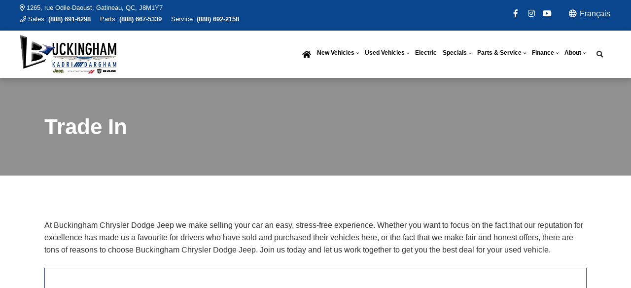

--- FILE ---
content_type: text/html; charset=utf-8
request_url: https://www.google.com/recaptcha/api2/anchor?ar=1&k=6LfL76YUAAAAAC18E_a_gGs2qf0ON_kX21Kvha4n&co=aHR0cHM6Ly93d3cuYnVja2luZ2hhbWNocnlzbGVyamVlcGRvZGdlLmNvbTo0NDM.&hl=en&v=N67nZn4AqZkNcbeMu4prBgzg&size=invisible&anchor-ms=20000&execute-ms=30000&cb=osvt4pdwo2fu
body_size: 48654
content:
<!DOCTYPE HTML><html dir="ltr" lang="en"><head><meta http-equiv="Content-Type" content="text/html; charset=UTF-8">
<meta http-equiv="X-UA-Compatible" content="IE=edge">
<title>reCAPTCHA</title>
<style type="text/css">
/* cyrillic-ext */
@font-face {
  font-family: 'Roboto';
  font-style: normal;
  font-weight: 400;
  font-stretch: 100%;
  src: url(//fonts.gstatic.com/s/roboto/v48/KFO7CnqEu92Fr1ME7kSn66aGLdTylUAMa3GUBHMdazTgWw.woff2) format('woff2');
  unicode-range: U+0460-052F, U+1C80-1C8A, U+20B4, U+2DE0-2DFF, U+A640-A69F, U+FE2E-FE2F;
}
/* cyrillic */
@font-face {
  font-family: 'Roboto';
  font-style: normal;
  font-weight: 400;
  font-stretch: 100%;
  src: url(//fonts.gstatic.com/s/roboto/v48/KFO7CnqEu92Fr1ME7kSn66aGLdTylUAMa3iUBHMdazTgWw.woff2) format('woff2');
  unicode-range: U+0301, U+0400-045F, U+0490-0491, U+04B0-04B1, U+2116;
}
/* greek-ext */
@font-face {
  font-family: 'Roboto';
  font-style: normal;
  font-weight: 400;
  font-stretch: 100%;
  src: url(//fonts.gstatic.com/s/roboto/v48/KFO7CnqEu92Fr1ME7kSn66aGLdTylUAMa3CUBHMdazTgWw.woff2) format('woff2');
  unicode-range: U+1F00-1FFF;
}
/* greek */
@font-face {
  font-family: 'Roboto';
  font-style: normal;
  font-weight: 400;
  font-stretch: 100%;
  src: url(//fonts.gstatic.com/s/roboto/v48/KFO7CnqEu92Fr1ME7kSn66aGLdTylUAMa3-UBHMdazTgWw.woff2) format('woff2');
  unicode-range: U+0370-0377, U+037A-037F, U+0384-038A, U+038C, U+038E-03A1, U+03A3-03FF;
}
/* math */
@font-face {
  font-family: 'Roboto';
  font-style: normal;
  font-weight: 400;
  font-stretch: 100%;
  src: url(//fonts.gstatic.com/s/roboto/v48/KFO7CnqEu92Fr1ME7kSn66aGLdTylUAMawCUBHMdazTgWw.woff2) format('woff2');
  unicode-range: U+0302-0303, U+0305, U+0307-0308, U+0310, U+0312, U+0315, U+031A, U+0326-0327, U+032C, U+032F-0330, U+0332-0333, U+0338, U+033A, U+0346, U+034D, U+0391-03A1, U+03A3-03A9, U+03B1-03C9, U+03D1, U+03D5-03D6, U+03F0-03F1, U+03F4-03F5, U+2016-2017, U+2034-2038, U+203C, U+2040, U+2043, U+2047, U+2050, U+2057, U+205F, U+2070-2071, U+2074-208E, U+2090-209C, U+20D0-20DC, U+20E1, U+20E5-20EF, U+2100-2112, U+2114-2115, U+2117-2121, U+2123-214F, U+2190, U+2192, U+2194-21AE, U+21B0-21E5, U+21F1-21F2, U+21F4-2211, U+2213-2214, U+2216-22FF, U+2308-230B, U+2310, U+2319, U+231C-2321, U+2336-237A, U+237C, U+2395, U+239B-23B7, U+23D0, U+23DC-23E1, U+2474-2475, U+25AF, U+25B3, U+25B7, U+25BD, U+25C1, U+25CA, U+25CC, U+25FB, U+266D-266F, U+27C0-27FF, U+2900-2AFF, U+2B0E-2B11, U+2B30-2B4C, U+2BFE, U+3030, U+FF5B, U+FF5D, U+1D400-1D7FF, U+1EE00-1EEFF;
}
/* symbols */
@font-face {
  font-family: 'Roboto';
  font-style: normal;
  font-weight: 400;
  font-stretch: 100%;
  src: url(//fonts.gstatic.com/s/roboto/v48/KFO7CnqEu92Fr1ME7kSn66aGLdTylUAMaxKUBHMdazTgWw.woff2) format('woff2');
  unicode-range: U+0001-000C, U+000E-001F, U+007F-009F, U+20DD-20E0, U+20E2-20E4, U+2150-218F, U+2190, U+2192, U+2194-2199, U+21AF, U+21E6-21F0, U+21F3, U+2218-2219, U+2299, U+22C4-22C6, U+2300-243F, U+2440-244A, U+2460-24FF, U+25A0-27BF, U+2800-28FF, U+2921-2922, U+2981, U+29BF, U+29EB, U+2B00-2BFF, U+4DC0-4DFF, U+FFF9-FFFB, U+10140-1018E, U+10190-1019C, U+101A0, U+101D0-101FD, U+102E0-102FB, U+10E60-10E7E, U+1D2C0-1D2D3, U+1D2E0-1D37F, U+1F000-1F0FF, U+1F100-1F1AD, U+1F1E6-1F1FF, U+1F30D-1F30F, U+1F315, U+1F31C, U+1F31E, U+1F320-1F32C, U+1F336, U+1F378, U+1F37D, U+1F382, U+1F393-1F39F, U+1F3A7-1F3A8, U+1F3AC-1F3AF, U+1F3C2, U+1F3C4-1F3C6, U+1F3CA-1F3CE, U+1F3D4-1F3E0, U+1F3ED, U+1F3F1-1F3F3, U+1F3F5-1F3F7, U+1F408, U+1F415, U+1F41F, U+1F426, U+1F43F, U+1F441-1F442, U+1F444, U+1F446-1F449, U+1F44C-1F44E, U+1F453, U+1F46A, U+1F47D, U+1F4A3, U+1F4B0, U+1F4B3, U+1F4B9, U+1F4BB, U+1F4BF, U+1F4C8-1F4CB, U+1F4D6, U+1F4DA, U+1F4DF, U+1F4E3-1F4E6, U+1F4EA-1F4ED, U+1F4F7, U+1F4F9-1F4FB, U+1F4FD-1F4FE, U+1F503, U+1F507-1F50B, U+1F50D, U+1F512-1F513, U+1F53E-1F54A, U+1F54F-1F5FA, U+1F610, U+1F650-1F67F, U+1F687, U+1F68D, U+1F691, U+1F694, U+1F698, U+1F6AD, U+1F6B2, U+1F6B9-1F6BA, U+1F6BC, U+1F6C6-1F6CF, U+1F6D3-1F6D7, U+1F6E0-1F6EA, U+1F6F0-1F6F3, U+1F6F7-1F6FC, U+1F700-1F7FF, U+1F800-1F80B, U+1F810-1F847, U+1F850-1F859, U+1F860-1F887, U+1F890-1F8AD, U+1F8B0-1F8BB, U+1F8C0-1F8C1, U+1F900-1F90B, U+1F93B, U+1F946, U+1F984, U+1F996, U+1F9E9, U+1FA00-1FA6F, U+1FA70-1FA7C, U+1FA80-1FA89, U+1FA8F-1FAC6, U+1FACE-1FADC, U+1FADF-1FAE9, U+1FAF0-1FAF8, U+1FB00-1FBFF;
}
/* vietnamese */
@font-face {
  font-family: 'Roboto';
  font-style: normal;
  font-weight: 400;
  font-stretch: 100%;
  src: url(//fonts.gstatic.com/s/roboto/v48/KFO7CnqEu92Fr1ME7kSn66aGLdTylUAMa3OUBHMdazTgWw.woff2) format('woff2');
  unicode-range: U+0102-0103, U+0110-0111, U+0128-0129, U+0168-0169, U+01A0-01A1, U+01AF-01B0, U+0300-0301, U+0303-0304, U+0308-0309, U+0323, U+0329, U+1EA0-1EF9, U+20AB;
}
/* latin-ext */
@font-face {
  font-family: 'Roboto';
  font-style: normal;
  font-weight: 400;
  font-stretch: 100%;
  src: url(//fonts.gstatic.com/s/roboto/v48/KFO7CnqEu92Fr1ME7kSn66aGLdTylUAMa3KUBHMdazTgWw.woff2) format('woff2');
  unicode-range: U+0100-02BA, U+02BD-02C5, U+02C7-02CC, U+02CE-02D7, U+02DD-02FF, U+0304, U+0308, U+0329, U+1D00-1DBF, U+1E00-1E9F, U+1EF2-1EFF, U+2020, U+20A0-20AB, U+20AD-20C0, U+2113, U+2C60-2C7F, U+A720-A7FF;
}
/* latin */
@font-face {
  font-family: 'Roboto';
  font-style: normal;
  font-weight: 400;
  font-stretch: 100%;
  src: url(//fonts.gstatic.com/s/roboto/v48/KFO7CnqEu92Fr1ME7kSn66aGLdTylUAMa3yUBHMdazQ.woff2) format('woff2');
  unicode-range: U+0000-00FF, U+0131, U+0152-0153, U+02BB-02BC, U+02C6, U+02DA, U+02DC, U+0304, U+0308, U+0329, U+2000-206F, U+20AC, U+2122, U+2191, U+2193, U+2212, U+2215, U+FEFF, U+FFFD;
}
/* cyrillic-ext */
@font-face {
  font-family: 'Roboto';
  font-style: normal;
  font-weight: 500;
  font-stretch: 100%;
  src: url(//fonts.gstatic.com/s/roboto/v48/KFO7CnqEu92Fr1ME7kSn66aGLdTylUAMa3GUBHMdazTgWw.woff2) format('woff2');
  unicode-range: U+0460-052F, U+1C80-1C8A, U+20B4, U+2DE0-2DFF, U+A640-A69F, U+FE2E-FE2F;
}
/* cyrillic */
@font-face {
  font-family: 'Roboto';
  font-style: normal;
  font-weight: 500;
  font-stretch: 100%;
  src: url(//fonts.gstatic.com/s/roboto/v48/KFO7CnqEu92Fr1ME7kSn66aGLdTylUAMa3iUBHMdazTgWw.woff2) format('woff2');
  unicode-range: U+0301, U+0400-045F, U+0490-0491, U+04B0-04B1, U+2116;
}
/* greek-ext */
@font-face {
  font-family: 'Roboto';
  font-style: normal;
  font-weight: 500;
  font-stretch: 100%;
  src: url(//fonts.gstatic.com/s/roboto/v48/KFO7CnqEu92Fr1ME7kSn66aGLdTylUAMa3CUBHMdazTgWw.woff2) format('woff2');
  unicode-range: U+1F00-1FFF;
}
/* greek */
@font-face {
  font-family: 'Roboto';
  font-style: normal;
  font-weight: 500;
  font-stretch: 100%;
  src: url(//fonts.gstatic.com/s/roboto/v48/KFO7CnqEu92Fr1ME7kSn66aGLdTylUAMa3-UBHMdazTgWw.woff2) format('woff2');
  unicode-range: U+0370-0377, U+037A-037F, U+0384-038A, U+038C, U+038E-03A1, U+03A3-03FF;
}
/* math */
@font-face {
  font-family: 'Roboto';
  font-style: normal;
  font-weight: 500;
  font-stretch: 100%;
  src: url(//fonts.gstatic.com/s/roboto/v48/KFO7CnqEu92Fr1ME7kSn66aGLdTylUAMawCUBHMdazTgWw.woff2) format('woff2');
  unicode-range: U+0302-0303, U+0305, U+0307-0308, U+0310, U+0312, U+0315, U+031A, U+0326-0327, U+032C, U+032F-0330, U+0332-0333, U+0338, U+033A, U+0346, U+034D, U+0391-03A1, U+03A3-03A9, U+03B1-03C9, U+03D1, U+03D5-03D6, U+03F0-03F1, U+03F4-03F5, U+2016-2017, U+2034-2038, U+203C, U+2040, U+2043, U+2047, U+2050, U+2057, U+205F, U+2070-2071, U+2074-208E, U+2090-209C, U+20D0-20DC, U+20E1, U+20E5-20EF, U+2100-2112, U+2114-2115, U+2117-2121, U+2123-214F, U+2190, U+2192, U+2194-21AE, U+21B0-21E5, U+21F1-21F2, U+21F4-2211, U+2213-2214, U+2216-22FF, U+2308-230B, U+2310, U+2319, U+231C-2321, U+2336-237A, U+237C, U+2395, U+239B-23B7, U+23D0, U+23DC-23E1, U+2474-2475, U+25AF, U+25B3, U+25B7, U+25BD, U+25C1, U+25CA, U+25CC, U+25FB, U+266D-266F, U+27C0-27FF, U+2900-2AFF, U+2B0E-2B11, U+2B30-2B4C, U+2BFE, U+3030, U+FF5B, U+FF5D, U+1D400-1D7FF, U+1EE00-1EEFF;
}
/* symbols */
@font-face {
  font-family: 'Roboto';
  font-style: normal;
  font-weight: 500;
  font-stretch: 100%;
  src: url(//fonts.gstatic.com/s/roboto/v48/KFO7CnqEu92Fr1ME7kSn66aGLdTylUAMaxKUBHMdazTgWw.woff2) format('woff2');
  unicode-range: U+0001-000C, U+000E-001F, U+007F-009F, U+20DD-20E0, U+20E2-20E4, U+2150-218F, U+2190, U+2192, U+2194-2199, U+21AF, U+21E6-21F0, U+21F3, U+2218-2219, U+2299, U+22C4-22C6, U+2300-243F, U+2440-244A, U+2460-24FF, U+25A0-27BF, U+2800-28FF, U+2921-2922, U+2981, U+29BF, U+29EB, U+2B00-2BFF, U+4DC0-4DFF, U+FFF9-FFFB, U+10140-1018E, U+10190-1019C, U+101A0, U+101D0-101FD, U+102E0-102FB, U+10E60-10E7E, U+1D2C0-1D2D3, U+1D2E0-1D37F, U+1F000-1F0FF, U+1F100-1F1AD, U+1F1E6-1F1FF, U+1F30D-1F30F, U+1F315, U+1F31C, U+1F31E, U+1F320-1F32C, U+1F336, U+1F378, U+1F37D, U+1F382, U+1F393-1F39F, U+1F3A7-1F3A8, U+1F3AC-1F3AF, U+1F3C2, U+1F3C4-1F3C6, U+1F3CA-1F3CE, U+1F3D4-1F3E0, U+1F3ED, U+1F3F1-1F3F3, U+1F3F5-1F3F7, U+1F408, U+1F415, U+1F41F, U+1F426, U+1F43F, U+1F441-1F442, U+1F444, U+1F446-1F449, U+1F44C-1F44E, U+1F453, U+1F46A, U+1F47D, U+1F4A3, U+1F4B0, U+1F4B3, U+1F4B9, U+1F4BB, U+1F4BF, U+1F4C8-1F4CB, U+1F4D6, U+1F4DA, U+1F4DF, U+1F4E3-1F4E6, U+1F4EA-1F4ED, U+1F4F7, U+1F4F9-1F4FB, U+1F4FD-1F4FE, U+1F503, U+1F507-1F50B, U+1F50D, U+1F512-1F513, U+1F53E-1F54A, U+1F54F-1F5FA, U+1F610, U+1F650-1F67F, U+1F687, U+1F68D, U+1F691, U+1F694, U+1F698, U+1F6AD, U+1F6B2, U+1F6B9-1F6BA, U+1F6BC, U+1F6C6-1F6CF, U+1F6D3-1F6D7, U+1F6E0-1F6EA, U+1F6F0-1F6F3, U+1F6F7-1F6FC, U+1F700-1F7FF, U+1F800-1F80B, U+1F810-1F847, U+1F850-1F859, U+1F860-1F887, U+1F890-1F8AD, U+1F8B0-1F8BB, U+1F8C0-1F8C1, U+1F900-1F90B, U+1F93B, U+1F946, U+1F984, U+1F996, U+1F9E9, U+1FA00-1FA6F, U+1FA70-1FA7C, U+1FA80-1FA89, U+1FA8F-1FAC6, U+1FACE-1FADC, U+1FADF-1FAE9, U+1FAF0-1FAF8, U+1FB00-1FBFF;
}
/* vietnamese */
@font-face {
  font-family: 'Roboto';
  font-style: normal;
  font-weight: 500;
  font-stretch: 100%;
  src: url(//fonts.gstatic.com/s/roboto/v48/KFO7CnqEu92Fr1ME7kSn66aGLdTylUAMa3OUBHMdazTgWw.woff2) format('woff2');
  unicode-range: U+0102-0103, U+0110-0111, U+0128-0129, U+0168-0169, U+01A0-01A1, U+01AF-01B0, U+0300-0301, U+0303-0304, U+0308-0309, U+0323, U+0329, U+1EA0-1EF9, U+20AB;
}
/* latin-ext */
@font-face {
  font-family: 'Roboto';
  font-style: normal;
  font-weight: 500;
  font-stretch: 100%;
  src: url(//fonts.gstatic.com/s/roboto/v48/KFO7CnqEu92Fr1ME7kSn66aGLdTylUAMa3KUBHMdazTgWw.woff2) format('woff2');
  unicode-range: U+0100-02BA, U+02BD-02C5, U+02C7-02CC, U+02CE-02D7, U+02DD-02FF, U+0304, U+0308, U+0329, U+1D00-1DBF, U+1E00-1E9F, U+1EF2-1EFF, U+2020, U+20A0-20AB, U+20AD-20C0, U+2113, U+2C60-2C7F, U+A720-A7FF;
}
/* latin */
@font-face {
  font-family: 'Roboto';
  font-style: normal;
  font-weight: 500;
  font-stretch: 100%;
  src: url(//fonts.gstatic.com/s/roboto/v48/KFO7CnqEu92Fr1ME7kSn66aGLdTylUAMa3yUBHMdazQ.woff2) format('woff2');
  unicode-range: U+0000-00FF, U+0131, U+0152-0153, U+02BB-02BC, U+02C6, U+02DA, U+02DC, U+0304, U+0308, U+0329, U+2000-206F, U+20AC, U+2122, U+2191, U+2193, U+2212, U+2215, U+FEFF, U+FFFD;
}
/* cyrillic-ext */
@font-face {
  font-family: 'Roboto';
  font-style: normal;
  font-weight: 900;
  font-stretch: 100%;
  src: url(//fonts.gstatic.com/s/roboto/v48/KFO7CnqEu92Fr1ME7kSn66aGLdTylUAMa3GUBHMdazTgWw.woff2) format('woff2');
  unicode-range: U+0460-052F, U+1C80-1C8A, U+20B4, U+2DE0-2DFF, U+A640-A69F, U+FE2E-FE2F;
}
/* cyrillic */
@font-face {
  font-family: 'Roboto';
  font-style: normal;
  font-weight: 900;
  font-stretch: 100%;
  src: url(//fonts.gstatic.com/s/roboto/v48/KFO7CnqEu92Fr1ME7kSn66aGLdTylUAMa3iUBHMdazTgWw.woff2) format('woff2');
  unicode-range: U+0301, U+0400-045F, U+0490-0491, U+04B0-04B1, U+2116;
}
/* greek-ext */
@font-face {
  font-family: 'Roboto';
  font-style: normal;
  font-weight: 900;
  font-stretch: 100%;
  src: url(//fonts.gstatic.com/s/roboto/v48/KFO7CnqEu92Fr1ME7kSn66aGLdTylUAMa3CUBHMdazTgWw.woff2) format('woff2');
  unicode-range: U+1F00-1FFF;
}
/* greek */
@font-face {
  font-family: 'Roboto';
  font-style: normal;
  font-weight: 900;
  font-stretch: 100%;
  src: url(//fonts.gstatic.com/s/roboto/v48/KFO7CnqEu92Fr1ME7kSn66aGLdTylUAMa3-UBHMdazTgWw.woff2) format('woff2');
  unicode-range: U+0370-0377, U+037A-037F, U+0384-038A, U+038C, U+038E-03A1, U+03A3-03FF;
}
/* math */
@font-face {
  font-family: 'Roboto';
  font-style: normal;
  font-weight: 900;
  font-stretch: 100%;
  src: url(//fonts.gstatic.com/s/roboto/v48/KFO7CnqEu92Fr1ME7kSn66aGLdTylUAMawCUBHMdazTgWw.woff2) format('woff2');
  unicode-range: U+0302-0303, U+0305, U+0307-0308, U+0310, U+0312, U+0315, U+031A, U+0326-0327, U+032C, U+032F-0330, U+0332-0333, U+0338, U+033A, U+0346, U+034D, U+0391-03A1, U+03A3-03A9, U+03B1-03C9, U+03D1, U+03D5-03D6, U+03F0-03F1, U+03F4-03F5, U+2016-2017, U+2034-2038, U+203C, U+2040, U+2043, U+2047, U+2050, U+2057, U+205F, U+2070-2071, U+2074-208E, U+2090-209C, U+20D0-20DC, U+20E1, U+20E5-20EF, U+2100-2112, U+2114-2115, U+2117-2121, U+2123-214F, U+2190, U+2192, U+2194-21AE, U+21B0-21E5, U+21F1-21F2, U+21F4-2211, U+2213-2214, U+2216-22FF, U+2308-230B, U+2310, U+2319, U+231C-2321, U+2336-237A, U+237C, U+2395, U+239B-23B7, U+23D0, U+23DC-23E1, U+2474-2475, U+25AF, U+25B3, U+25B7, U+25BD, U+25C1, U+25CA, U+25CC, U+25FB, U+266D-266F, U+27C0-27FF, U+2900-2AFF, U+2B0E-2B11, U+2B30-2B4C, U+2BFE, U+3030, U+FF5B, U+FF5D, U+1D400-1D7FF, U+1EE00-1EEFF;
}
/* symbols */
@font-face {
  font-family: 'Roboto';
  font-style: normal;
  font-weight: 900;
  font-stretch: 100%;
  src: url(//fonts.gstatic.com/s/roboto/v48/KFO7CnqEu92Fr1ME7kSn66aGLdTylUAMaxKUBHMdazTgWw.woff2) format('woff2');
  unicode-range: U+0001-000C, U+000E-001F, U+007F-009F, U+20DD-20E0, U+20E2-20E4, U+2150-218F, U+2190, U+2192, U+2194-2199, U+21AF, U+21E6-21F0, U+21F3, U+2218-2219, U+2299, U+22C4-22C6, U+2300-243F, U+2440-244A, U+2460-24FF, U+25A0-27BF, U+2800-28FF, U+2921-2922, U+2981, U+29BF, U+29EB, U+2B00-2BFF, U+4DC0-4DFF, U+FFF9-FFFB, U+10140-1018E, U+10190-1019C, U+101A0, U+101D0-101FD, U+102E0-102FB, U+10E60-10E7E, U+1D2C0-1D2D3, U+1D2E0-1D37F, U+1F000-1F0FF, U+1F100-1F1AD, U+1F1E6-1F1FF, U+1F30D-1F30F, U+1F315, U+1F31C, U+1F31E, U+1F320-1F32C, U+1F336, U+1F378, U+1F37D, U+1F382, U+1F393-1F39F, U+1F3A7-1F3A8, U+1F3AC-1F3AF, U+1F3C2, U+1F3C4-1F3C6, U+1F3CA-1F3CE, U+1F3D4-1F3E0, U+1F3ED, U+1F3F1-1F3F3, U+1F3F5-1F3F7, U+1F408, U+1F415, U+1F41F, U+1F426, U+1F43F, U+1F441-1F442, U+1F444, U+1F446-1F449, U+1F44C-1F44E, U+1F453, U+1F46A, U+1F47D, U+1F4A3, U+1F4B0, U+1F4B3, U+1F4B9, U+1F4BB, U+1F4BF, U+1F4C8-1F4CB, U+1F4D6, U+1F4DA, U+1F4DF, U+1F4E3-1F4E6, U+1F4EA-1F4ED, U+1F4F7, U+1F4F9-1F4FB, U+1F4FD-1F4FE, U+1F503, U+1F507-1F50B, U+1F50D, U+1F512-1F513, U+1F53E-1F54A, U+1F54F-1F5FA, U+1F610, U+1F650-1F67F, U+1F687, U+1F68D, U+1F691, U+1F694, U+1F698, U+1F6AD, U+1F6B2, U+1F6B9-1F6BA, U+1F6BC, U+1F6C6-1F6CF, U+1F6D3-1F6D7, U+1F6E0-1F6EA, U+1F6F0-1F6F3, U+1F6F7-1F6FC, U+1F700-1F7FF, U+1F800-1F80B, U+1F810-1F847, U+1F850-1F859, U+1F860-1F887, U+1F890-1F8AD, U+1F8B0-1F8BB, U+1F8C0-1F8C1, U+1F900-1F90B, U+1F93B, U+1F946, U+1F984, U+1F996, U+1F9E9, U+1FA00-1FA6F, U+1FA70-1FA7C, U+1FA80-1FA89, U+1FA8F-1FAC6, U+1FACE-1FADC, U+1FADF-1FAE9, U+1FAF0-1FAF8, U+1FB00-1FBFF;
}
/* vietnamese */
@font-face {
  font-family: 'Roboto';
  font-style: normal;
  font-weight: 900;
  font-stretch: 100%;
  src: url(//fonts.gstatic.com/s/roboto/v48/KFO7CnqEu92Fr1ME7kSn66aGLdTylUAMa3OUBHMdazTgWw.woff2) format('woff2');
  unicode-range: U+0102-0103, U+0110-0111, U+0128-0129, U+0168-0169, U+01A0-01A1, U+01AF-01B0, U+0300-0301, U+0303-0304, U+0308-0309, U+0323, U+0329, U+1EA0-1EF9, U+20AB;
}
/* latin-ext */
@font-face {
  font-family: 'Roboto';
  font-style: normal;
  font-weight: 900;
  font-stretch: 100%;
  src: url(//fonts.gstatic.com/s/roboto/v48/KFO7CnqEu92Fr1ME7kSn66aGLdTylUAMa3KUBHMdazTgWw.woff2) format('woff2');
  unicode-range: U+0100-02BA, U+02BD-02C5, U+02C7-02CC, U+02CE-02D7, U+02DD-02FF, U+0304, U+0308, U+0329, U+1D00-1DBF, U+1E00-1E9F, U+1EF2-1EFF, U+2020, U+20A0-20AB, U+20AD-20C0, U+2113, U+2C60-2C7F, U+A720-A7FF;
}
/* latin */
@font-face {
  font-family: 'Roboto';
  font-style: normal;
  font-weight: 900;
  font-stretch: 100%;
  src: url(//fonts.gstatic.com/s/roboto/v48/KFO7CnqEu92Fr1ME7kSn66aGLdTylUAMa3yUBHMdazQ.woff2) format('woff2');
  unicode-range: U+0000-00FF, U+0131, U+0152-0153, U+02BB-02BC, U+02C6, U+02DA, U+02DC, U+0304, U+0308, U+0329, U+2000-206F, U+20AC, U+2122, U+2191, U+2193, U+2212, U+2215, U+FEFF, U+FFFD;
}

</style>
<link rel="stylesheet" type="text/css" href="https://www.gstatic.com/recaptcha/releases/N67nZn4AqZkNcbeMu4prBgzg/styles__ltr.css">
<script nonce="Rwt3Uzk7Z52WRETmGU6tWQ" type="text/javascript">window['__recaptcha_api'] = 'https://www.google.com/recaptcha/api2/';</script>
<script type="text/javascript" src="https://www.gstatic.com/recaptcha/releases/N67nZn4AqZkNcbeMu4prBgzg/recaptcha__en.js" nonce="Rwt3Uzk7Z52WRETmGU6tWQ">
      
    </script></head>
<body><div id="rc-anchor-alert" class="rc-anchor-alert"></div>
<input type="hidden" id="recaptcha-token" value="[base64]">
<script type="text/javascript" nonce="Rwt3Uzk7Z52WRETmGU6tWQ">
      recaptcha.anchor.Main.init("[\x22ainput\x22,[\x22bgdata\x22,\x22\x22,\[base64]/[base64]/[base64]/bmV3IHJbeF0oY1swXSk6RT09Mj9uZXcgclt4XShjWzBdLGNbMV0pOkU9PTM/bmV3IHJbeF0oY1swXSxjWzFdLGNbMl0pOkU9PTQ/[base64]/[base64]/[base64]/[base64]/[base64]/[base64]/[base64]/[base64]\x22,\[base64]\\u003d\x22,\x22w6Ziw44Cw6rDsTbCiCkNwokpcDDDrcK+HSTDoMKlPifCr8OEb8KkSRzDjsK+w6HCjXApM8O0w4DCmx85w6VbwrjDgCsRw5o8dzNofcOcwpNDw5ACw50rA2RRw78+wqtoVGgSB8O0w6TDlWBew4l6VwgcYE/DvMKjw6VUe8OTDcOlMcORFsKGwrHChwUtw4nCkcKlDsKDw6FoCsOjXyFCEENvwqR0wrJ/OsO7J1PDtRwFEMOPwq/DmcKow5g/DzrDo8OvQ0ZdN8KowoLCisK3w4rDjcOswpXDscO6w4HChV5nf8KpwpkFQTwFw4bDtB7DrcOgw73DosOraMOawrzCvMK2wqvCjQ5bwoM3f8OzwpNmwqJMw7LDrMOxNkvCkVrCoQBIwpQsO8ORwpvDnsK+Y8Orw7DCkMKAw75xEDXDgMKxwq/CqMOdXkvDuFNVwqLDviMvw5XCln/Ch3NHcHhXQMOeNEl6VHfDiX7Cv8ObwpTClcOWAF/Ci0HCmjkiXybCjMOMw7l8w5FBwr5Kwq5qYCbCsGbDnsO8Y8ONKcKDeyApwqDCmmkHw4jCumrCrsOyZcO4bSXCnsOBwr7DoMKMw4oBw7TCtsOSwrHCjWJ/wrh8N2rDg8Kyw7DCr8KQfRkYNy02wqkpQ8K3wpNMBMO5wqrDocObwqzDmMKjw6tZw67DtsOyw45xwrtVwqTCkwADbcK/[base64]/[base64]/WC8dasKjT3hLw4HCiUcVw7RFEH3DrcKkwqbDhcOLw4zDqMOgTMOLw5LCgMKeCMOow4nDm8K2wo3CvnM+AcOqwrbDpMOFw50qOgEEKsOCw5vDvAdZw5JTw4bDq0UkwqvDtlnCmMKYw6fDisObwrLCv8K7UcO1PMKRXMOKw5BCwpRzw59Mw5/[base64]/DslQvw5EkXcKjbMOocsKswo/DlsK/[base64]/Dj8KAOiHDrxLDrxTDhh0resO/LcKHY8Kfw6w4w4cdwq3CnMK3w6vCsWnCusOzwrVKw5/DjnLChGJHL0g5BhvDhMKhwpkBBsOnwp1XwqoPwrMEbsKbw4rCp8OyKhB/J8OCwr4Pw5LDnQxtbcOgZkHDgsOyCMKPIsKFw7J0wpN/YsOWYMKbKcKRwpzDgMKzwpPDncOIeAzDkcO1wpsgwpnDh1tQw6ZqwqnDuEIGwo/CgzlKwqzCqsOOFQIYRcKpw45QaErDl1bCgcOawpkew4rDpF3DscOIw604eQQQwooFw6LCpsOpY8K/[base64]/CrMKyFw/[base64]/woMHw4HDusOXKcKCHMOZUcOaIcKfw5zDtcKmwrnDmjfDvcORS8OLw6U7LkrCoF3Cn8ObwrfCpcKpw7PCmkPDg8Owwr11EsK8esOLUHsQwqx4w7EzWVIcI8O+WTzDmTPClcOSVyrCpTbDiEIqK8O3wqPCr8Ofw4lrw4AIw5p8dcK/U8KEa8O9wo82UMKdwpkdEzrCncKxRMKjwrfCkcOoMMKLZg3CsltUw6hFex/[base64]/CpDNXBcOWbRRrw47DiX/Di8OKw4dwwpLCjcOqGmFROsOCwobCpMK0M8OGw5pmw4g0w7lYBsOzwqvCpsOrw4nCpMOCwowCL8OXFUjCmyRqwpgkw4plB8KdMiAjLxXCs8KMQTlUEHh1wq4FwpvCvR7Ch3BGwoY+d8O/bMOkwrtpcMObDEU7woDChMKHccOmwofDjidCO8Kiw6jCnsOWeAXDocKwfMKGw6XDtMKYeMOUcsOywrzDln8vw5Iewo/DjEpre8KvQQlQw5LCvz7ChcO/VMORT8ODw5vCnsOJZMK1wqvDjsOHw5VKPGcWwoDDkMKXw4pXRsO+UMKgwrF3UcKpw69Mw4HCkcOWUcOrw5XDhcK7NF7Dil/Du8KXw73DrcKrcE5hN8OYXsOEwqkmwqhgOF40Jh9ewpHDkHnClcKkfQ/[base64]/[base64]/EMO0w5ABccOTwrsRwoNJwqvCgMKgFsO7wrXDu8KwQsOrworDhcO6w7/[base64]/CicOIw5jCqMK1KMKww5MFLl7CviATMTfCmsOJVR/CvWjCjSMHwrBNQGTDq3otwofDhzM8w7fCmMOBw7rDlyTDpMKkwpRMwrTCi8OrwpIiw41OwojDhRjCn8OcAkgVd8K3HBVHRMOawobCisOZw5LCn8ODw5nCr8KJakjDv8OrwojDl8OwEgkDw6B6cioZP8KFEMOzRsKjwpFpw6RDORoLw7nDq3p7wq4rw4/CnhE3wpXCscKvwoXCmz9bUhF6bg7CscOMECI1wp04dcO2w5tvesOiA8K4w7TDlg/DvcOzw6XCm0ZVwrnDoQrCrsKwOcKbw5fCjUh/w5k4QcOdw7FEXhbChUkaXsOywqbCq8O3w7zCqiFowoACIW/DhS3CrGbDusOLegkZw6LDlMO3w5/DvMKKwqXCssOrADLCocKNw4LDhGs0wqHDm1HDicKxY8KZwqzDkcKyVw7CrEvCp8OjU8KFwozChTlgw7DCrcKlw4EqBsOUF3/CsMKrZ2t1w5nDiB9hQ8OswrF9ZsK4w5ZdwooLw6YXwrMBWsKJw6XCnsK/wqrDmcOhBE3DqCLDvU/CghtjwoXClQt9S8Kkw5U9Y8KOTB84XyUXDcKhwpDCgMKSwqfChsKIXMOzLU8HK8K+eH05woXDoMOxw7jDgcK9w4Naw7h7I8KCwo3DtjHDoF8iw4dww5ZJwqHCmUU9AVVLwr1bw7LCoMK/[base64]/DnQYAwr1rwp7DosO9w7jCp8Kywo3DrQ1+XsK8XEsoMmnDp3sWwoTDm1bCiGLCpsO5wpJAw6wqHsKecsOoUsKCw4w/RD3Dk8KkwpR0RsO4fCfCtcKuwr/Dh8OpVhvCuzsYM8O8w4zCsWbCjFXCqRDCqsKhFcOuw5Z7JMO9aQ4dK8Okw5fDq8KuwrRDeVPCh8Okw5/Cl0DDqUDDiHMnZMKiacO/w5PCi8OQwo7Cqx7DjMKuHsKEAG7Dk8KhwqZxaknDhQfDgMKpRQ9ew4x9w5FNw6tsw5bCvcOSUMOKw7XDmsORcRNzwot5w7xfR8KIAFdPwpBPw7nCkcOXegpyN8OQw6PCh8Orw7PCmD45FcOkMsKAXCMaV3/[base64]/DhjXCs1p1wobDtcKCGADCk2XClsOQEFHDu3fCq8OPMMOSRsK+w4vDm8KdwpZqw4HCqcOXLj/CtDDCs0LCsE97w7HDhlMtYHoUQ8OtS8Kuw4fDksKgBsKEwrNFKsOuwr/DtMOVwpTDusKcw4TDsgXDnknCr0VnFmrDsw3DggDCrMOzBcKUXW17M2rCmsOXb1bDlcOjw5fDvsOQLxs/wpnDpQ/[base64]/Dm2gJwqLCv3ZCHsONM8Otw4Rmw6w1w4nClMO8DQxtw7JWwq/CsGDDmUzDlk7Dn1Exw6FlSsKybn7DnjhCfHAkZcKRwpDCuiFqwoXDgsODw4jCjnlpIEcewrnDs2DDvXQvGCZjWMKUw50VKcOsw4rDuFgtNsOvw6jDsMO5TMKMWsKSwpoZWcOoJ0s/RMO1wqbCj8KHwrM4woY7Xi3CngTDvMKew4vDlMO/Kj8lfmZdPkXDmRTChzDDiDlBworCimzCiSjCgsK9w6QcwpswOmBGJcOLw7PDhzAVwozCuQ1bwrXCvBEqw5UQwoMvw4kYw7jCisKbOMOowrkGfzRDw73DmWDCj8KUQFB/wpvDpydmNcOceCtvRzZ5MsKKwozCpsKjIMK2wqXDukLDoAbCj3UPwpXCln/DmD/CucKNImYiw7bCuCTCjX/CvcKoZG8vfMKFwq9OIT7Cj8K3w5rCpMOJQcOnwqBpeQccEHHCnHLDgcK5L8OLLGnCtkd/SsKrwqoyw6ZjwqzCksO5wrfCu8OBMMO8b0rDm8Ocwp/DuGldwp8mF8KEw7hXfsONME/Dh1bClwA8JsK2WX3DrsKwwpvCrRfDuD3CqcKNaWlhwrbChzvCo3zCoT16DsOOR8O4DRHDvMKKwoLDosK5RyDCtEcaJcODMsOLwqolwqvCrcKGM8K6w6zCvizCuiPCn2EUcsKdVCh0w5rCmwJRRMO7wrbCk0HDsyEiwqZ3wqA7Fk7CrUjDqE/DrlXDo13DkBrCk8OwwpYjw696w4LCgEEawqRFwpnClXnCucK/w5LDgMOJQsO1wr99JDRcwpLCqcO4w7E3w7rCssKwAwjDvgrDi27CoMO9LcOtwpBtw6p0wrBrw48rw5kMw57Dm8Khc8K+wrHDhcK5VcKaa8K4LcKyUsO4w4LCq1kQw74cwrYMwqfDtF7Dj0LChQrDqHXDtibChBIoVkQpwrjCsBfDuMKPCzIBKijCssKuXg/CtiPDkjPDpsKOw5rDqsOMc0vDjDkcwoEEwqR3wpRowo9ZY8KoVHRpIUnCuMKOwrNmwpwODsORwqZlwqbDtV3CtcKGW8Kvw63Cl8KfKcKEwrnDocOJWsOpQMKww7rDpsKdwoMiw5E5wpXDmFQpwrLCgAvDr8Oyw6JYw5PCjcKSbXPCrsONCgvDr1nCjsKkOC/[base64]/w70wHTnDnkNEwq9Vw6spFnTDr8Oow7k/ImzClsO/[base64]/DkDjCjMO3SwnDqcKrwpzDgsKGwrDDn8ONMC/CulDCkMKXw6nDjsOcHMKLw6DCpBkcDCBFQ8OKexAhV8OYRMOvTm8owofCqcO5McK/cUpjwoTDuE9TwqE6G8Ovwp/Dulxyw6saEcOyw7DCgcKewo/[base64]/cMKtw7bDshjDt8OWSMOBKcKBMMK5w7Z3Vz0ofyYpMCo0wrjCqW8vFj98w4Fzw5s1wp7DvQVxdjR2BW3CtMKBw6J8DghFDMKRwpzCu2HCqsOnUW/[base64]/CpSPDisKvwpTCrFLDuhXDiDESIhUtZxQuUsKYwoBEwqldBQQHw5bCsx96wq7DmmpXwp0ZH0jCkRYEw4TCjMKBw5xCDSXDimXDt8KwOcKCwobDuUoAFsKDwqTDmsKLKjAkwpfCpsObTcOOw5/DriTDlQ8HV8K6wrDDo8OnecKEwrlyw4AOK3LCtMOuHRRkKDDCpkbClMKvw7/Cg8OFw4rCq8OyTMK9worDtgbDrSPDhyg+wrXDsMOnbMKlAcK2O2YNw7kRwoc/[base64]/wowcTcOZP8Kiw5rDnsK5OA1xw7nDrMKJw6YSV8O4w4fDjQDCi8OEwrlPw5XCosK/w7bDpcKhw4PDhcOow7BWw43Cr8OmbmMZTMKbwrvDlsOCw5APHhUCwqE8bGnCpyLDhsOdw5LCscKHUMK6CC/Ci2gxwroZw7NmwqnCphbDi8O5Sh7DqR/[base64]/OiPCuXXCvGxuQRoTAC/[base64]/Drz/DvsOJwq7Do8OREg9Sw4vDq8OGwrHCiH/CpyN0wplpD8OLacOJwpPDjsKJw6fCk0fDpsK9asKiK8OVwrnDkj4dMxh0XcK7TcKKG8K1woHDksOCw4ctw6BswrLCtgkFwp7CjUTDi1vCo0HCojk2w7PDmcKXDsKnwppJQ0UkwofCrsOCK1/Cs3NNw502w5AiF8KXfxFzY8KFaWfCk0cmw6wnwpbDuMOxYMKbPcOJwpR2w6nDsMKCYcK0csK1TcK8anIlwofCuMKBKhjCn0rDo8KCUlkCbzwRAwDDncOyO8OHw7tLEcKhw6JJEXzDuA3CqHbCplzCtsKxWQ/DjcKZGcKjwrF5TcKEDE7CsMOVPTIaa8KsIjVfw65yVMKwdDHCkMOawqHCnxFJUMKXZRY9wrxJwq/Ci8OeKsKDXsOQwroEwrLDjcK9w4vDvWIGJ8Kqw7lCwp3DkwYIw5jDlCPDq8ObwoAjw4/DvgjDtwtAw7duUsKPwqvCl2XDvsKPwpjDlcKEw5o9C8OgwokfMcKFQMO0UMKSwp7CrHA6w69OOl8yVGADb27DrsO7P1vDtcOwPcK0w4/CkRDCicKsYDd6W8OMWmYRd8OmGg3DuDkdC8KXw5vCmsKlEmnCt2PCpcOZw53CmsKhesOxw5HCoADDocKjw7M9w4IhLTfCnTkxwrkmw4lEBWhIwpbCqcKxL8O4XHTDmm8jw5jDncORw4bCv3Naw7PCisKbTMK/Lx9ZMkTDul8IPsKew7zCoRMqaX4jU1zCpRfDvQZTw7cabmLCrwvDq0dzAcOIw6/CtFTDnMO7YXp2w6V4djtKw73Dt8Odw6AgwrgMw75Bw7/DghQMRQHCp2MaRcOLMcKGwrnDhh3CkyfCpCR8fcKpwrx/JT3ClcKFwrnChi/Di8O4w6LDv3xZWgvDoxrDrcKJwrxFw47CsFFowrLDpRcCw4XDhXkRMMKfTsKYIMKBw48Lw7fDo8OIMXnDjEjDmRvCuXnDmR/DsV3CvQrCksKrP8KGI8K8PMKZWBzCv25cwqzCvkosfGFBKQ7Dq13Cq07CkcKeF0ZkwqZiwpROw5jDosOTJEARw5fCosK5wqXClsKbwpjDu8OCVQLCtgQWM8K3wpvDmn0Twr1laTbCmHxYw6nCmcKTZBTClcKgZsOdwobCrjw+CMOsw6/CigFCO8O0w4sXw4pXwrDDmgvDsCUfEsOew7wxwrJlwrQMQsKwVW3Di8Oow5JOGMO2QcKIEhjDkMOFd0Isw44Uw73CgMK8YDPCjcOlS8OGXMKHRsKqCcOkCsKcwovCmxsCwpNjesOyPcOuw4p3w6h/[base64]/[base64]/DvDTCoMKkw4Mqw5rCsBfDgQ95F1DDqFHDmEg0MQTDsDHClsK5wqTCgMKFw78kHsOiRcODw5DDkQDCs3/ChQ/DqgXDpEHCmcOYw5FEwrxGw4RxWCfCoMOewr/DucK9w6nCnHfDgMKRw5sVPCQWwoc6w4k3SgbCgMO6w6s2w7dUGTrDjMKvSsKTaHAnwo8REWXChMKPwq/DvcOdYlPCoQfCrMOiIMOaJ8KNwpzDncKjPVgRwrfDucKXU8KFMj3DvyTCgsOQw7otf23Dhg/CnMOZw67DpGcpRsO2w4Ulw4clwowNZANGIh46wp/DugUoV8K4wrNNwqlNwprCn8Odw7jChHM/[base64]/w6jDvsOudMKGTErCnzPCosKfOcOuCMKOw5YKwqPCkzI6GsKUw6IRwqJ3wohDw69kw7UTwpjDqMKqXSjDil1nUC7CgErCrCo3WhcPwoM2wrfDpMOUwqtzdcKzNhdHMMOUEMK7VcK5w5hhwpdUQcOrA0MwwqrClMOHwq/DgB18YE7CijRCIsK/SGfDj1jDqnXCg8KzZ8KYw6jCgsOSAsOXdFzCkMOpwop4w5Y6TcOXwrzDjhDCmcKmbA98w4o9wp3CigDDnjXCoxYZwpgXHBnCvMK+wpjDtsKtEsKvwrTDoHnDtCxxPgzCgkkCU2hGw4/CkcO2IsKZw4wiw7TDn2HCpsOOD13Dr8OGwpfDgV0ow5hawpvCvW3DhcO+wqIbwrkVCADDiBDCm8KCw7ADw5vChMKnwrrCj8KWOwU5wpjCmT1sJXHCkcKYO8ODEcO1wpFtQMKGBMKSwoQuNnZRAhhYwq7Do2TDv1ggCcOzTk7DhcK3HU7Cs8OkG8OFw6VCLx/CqS90ThjDjDBqwoouwqDDomYHw7sVOcK9cggxOcOrw4IIwpp+fz13GMOWw787G8KzUcKpVcOXZT/CmsK4w7dcw5DDpsOcw6PDg8KBUD7DtcKcBMOHd8KmLX/DlCPDicO+w7vCjMO1w5lMw77DpcORw4nCm8OlUFprCsKpwqN3w5PDhVJkfSPDmUgNbMOCw5fDtMOUw7hsQ8KSFsO8b8K+w4jCuQMKCcO5w4nDlHfCg8OPXAx2wrjCqzZ/[base64]/w6TCtj/CgjXCkUDDkzjCkcKGfMKWwrwQwpxfQX9ZwqbCqGFhw6hxHAM4wpFcHcKTTznCuUgTwqsEO8OiC8KOwoBCw6nDg8KtJcOvFcOHXlwWw5XClcKmaVkbRsK0w7AlwpbDrwXDg0TDksKqwqUrfC8tZC45wpNBw4EbwrVSw4JfbkMib3TDmV8ewp9Hwo13wqPCjMOZw4/CojHCpcKcSw/[base64]/CiMOLVsKIN25pwp4oUsO/wpBULsKuMsOawpBNw7zCjFERIMK5FMKIOkjCjsKKBsONwqTDvVMhPElsOmoQACUSw6zDuzdfW8KUw7vDv8OnwpDDn8OsVsK/wpnDp8OmwofDuBNtdMOlTznDlsO3w7hSw7/DtsOCZsKGazXDpArCsEZGw4/CqcKfw5RlNGUkE8OPFGjCsMOmwrrDhidMQ8KVExHDtn4Yw7jChsKSMi3CulgGw67DliXCuSR7CGPCqBEDNwE1M8Kqw7bDpG/[base64]/CjsKUwpvCgcOGw7TDtgjClQbDucO/wporwrvCucO7T0ZVYMKcwp3CkHPDkGfCoh/Ct8OpHhJYRkwOW0tbw7wVw6ZGwo3CgsKtwqdXw57DimjDln7DrxQ8C8OwOEFOCcKgNcKzwqvDmsKDaw16w5/DvMKZwrAbw6zDjcKOVH3DssKnZB3DnkEZwqFPbsOzeERow705wrEqw6rDtHXCrwppwqbDi8Kjw4ludsKXwo/DvsK2w6DDu1XCgw9VWQXChcK7bS0Hw6JowpZcw6jDvg5mIMKLZmMGI3/[base64]/DtcO0wo8fw5bDrT7ChsKkdcK6w7fCi8OrTjjCpBPCucOpw68JUjtEwp4KwoIswoPClU7CqjZ3J8OHVCNQwqvCmDrCn8OsLcKGDMOrOsKKw5vCj8Kww7FCFCtbw4PDtMOIw4/Dq8K5wq4MYcKMS8O1w6l7wp/DsWLCpsK7w6fCulvDsnVGMQXDkcKtw4lJw6bDk0HDiMO5I8KSUcKew43Ds8O5woVnw4HCpCzDqcOow7bCil/[base64]/[base64]/[base64]/Cmlt7w4N7BXbCsTDCjFTCusKefcOgKMKZRsK+XUduHFdowrJlPcOAw6PCnnNzw41Zw4LCh8K3P8KnwoVkw4/[base64]/CmQoPw4B6wp/CicOBIE82w6lLZsK/wofCu8Kbw7vClcO7w5zDu8OOKsOjwo83wpvCjmrDi8KSbcOPV8OAURvChH1Ow6Qac8ODwqjCund2wo0jaMKtJxnDv8OVw6BMwpLCgW0Pw6/CtEZ1wp7Drzsrw5k3w7xGAEPClMOuAsOpw44IwoPDq8Klw5LCqkDDr8KQUMKjw4DDicKCWMOewqTCg1/DmsOEPl/DvmIqJsOiwoTCjcKDL1ZRw5JZw7kGOycSeMOfw4bDksOFwq7Dr17Cn8O1wolrPD3Dv8KsdMKEw53CvzYRwrDCgcO/woYoWcOfwoRMasK4OzvCv8OtBwHDjWzChCzDjgjCkcOGwo87wq3Ds3pCOxB7w7rDoGLCgU17FmU8EcOKdMKGcXTDj8OvLW8zUwLDlk/DusOYw4gOwp7DscKVwrUbw7sVw7jCvx/DrcKeY3vCnBvClmMTw5fDoMOBw7h/ecKSw4nCm3Vnw6DCtMKqwrQNwpnCgCFsLsOvTCLDi8KtN8OTwrgWw6s3WlfDncKdLx/CtWcMwoB0TsOnwovDlg/CqMKvwrB6w7zDlRoYwpMFwq/DpR3DrlvDp8O/[base64]/DnMKiYcOCOSfDu2FEA0JNIXbDtlR5OVjCqsOCKnQzwoUdwrEBXEoqEsK2wrLDuVfCt8OHTCbCsMKQdX05wr9owoQ3VsKUVMKiwqwXwrXDqsOQw4ARw7t6wps0Rn7DpS/[base64]/[base64]/CinrCpCfCrcOuwqrDpR/DjUPDi8O0w57CosK/EMOzw71UcWgDW0rCiELCmnNTw5TDh8O6WgchL8OYwpPDpGLCsi1Ow6jDpm1fKsKdHGfChCzCjMKaIMOYOATCmcOhaMOCEsKnw4LDijs3ByHDrGItwoNwworDrsKWYsKmEsODLcOqwq/[base64]/Dozppw7nCiQnDoRkCw4zDm1LDkHhWw4PDvCnDv8Ojc8OresKpw7TDjjPDpcKMLcOYRC1HwrTCrTPCm8KIwoTChcKIWcOOw5LDkX9YSsK/woPDmsOcYMOxwqDDsMOOB8OSw6onw4ZDMT0ZY8KMAcKPwr0owocqwpM9SXsUe2TCmxXCpsKbwqQdw7g9wr3DqXt5BFfCkhgBOcOTG3N2W8KkFcOUwqXCh8OFw4PDnF8AGMOPwoLDhcK8Zi/CjToOwqbDm8O8BcKuD2glwpjDmhk+fAAxw69rwr0+KcKcJ8OcGybDvMKNZ2LDqcOWBG3Dn8KRSRRVFm4HXcKCwoMUEnRwwrlxChrCqWsvLHldc3ENWWXDtsOUwoHCuMO0NsOdIHHCpBXCiMK/G8Kdw5jDo2ESDk8vw73DncKfXDDDkMOowp4Me8KZw4obwozDtDvCg8OJOVxvEnUAYcOPHycuwojDkD/DknDDn3DCpsK3wpjDjTJVDiRAwp7CkRJbwroiw6MsNsKlQyDDq8OGQcOIwqR8V8OTw5/[base64]/CuSTCsw9MwpHDjn0dIMKMwo7CkD/CgQpCwr1/w53CtcKRwoZEEnxpHMK9BMK7DsO8wrx+w43CrsK0w7k4MQcRM8K+CgYlE1IVwpjDvxjCujtLRk5nw6zDnB0dwrnCgHxew4/DthzDmsKGCcK/[base64]/[base64]/BWXDlsKNwrbDtcOwwpbDs8KqM2cFw7Y4Q8OwWEDChcK5w6RPw5/Cl8OCF8KLwq3Cs38RwpfCgsODw4FpCDxqwrbDocKQPSQ7Qy7DsMKdwozDgTwiL8KrwpfCvsK9w6jCqMKELiPDsmjDtsO4FMOZw45ZXFIPbgLCtWR4wq7DlWxcQ8OswpTCjMOLUCAswp0mwp3DnhnDlm0bwr83QcOgABZ/worDtk/CkRFsRHrCgTx1SMOoEMOmwoPDvW84wrh4ZcO4w6rDq8KfIsKtwrTDtsK/w7NZw5EmS8KMwo/Dn8KCPyVmfMOzSMO5OMK5wppUX3txwqo7wpMYbiNGGzHDr0lBMcKZTF8Pe2UPwolAKcK9w4TCn8KEDCcOw59nKMK+PMO4wowtZH3CjmsrVcKqeBfCqsOfS8OLwqwLeMO2w4/[base64]/wr81BhZPw5Z7w5/CrsKPfMKMEhJpZEPCmcOGacOzNMKeLWslClXDisK6S8OPw7fDtjbDsl9xYmjDmmEPf1wMw5bDnx/[base64]/[base64]/DssKTw5XDrsOmVXRgecOfw41kREp9woTDqxhLUMKWw4zDusKcRkPDiWlLfzHCpA7DosKDwobCnDrCqsKkw7nCtGTCgCfCs3ctWMOiMW0mBGPDpwlhW1EqwqTCv8OELnZXdSbCicONwoAzGiMfQiXCkcO8woHDtMKHwovCt0zDnsOpw4fCmXR5wp/Dp8OIwrDChMKuDVDDqMKbwqxvw4x5wrTCg8O/w7lXw7JwPiFiEcOzPAzDrijCpMOQSsOeGcKcw7jDusKzAMOBw5FqBcORCWTCjCM5w6IaVMOqfsKAdg03w7wSNMKALmjCisKpWBLDucKDB8O/WU7CslpWPB/CkTzChEVZCMOMRmA/w7PClQrCl8OHwq4fwrhNwrHDmcOJw7wHfXHCv8OmwoLDtkfDssKFbMKHw7fDt0XCpEfDiMOJw6jDnidAMcKdKAPCiRjDqcOqwoXCnUkLTXnDl1/DvsOBVcKsw4DDtHnDv2zCo1tzw5DClcOvCUrCghUCTyvDg8OPB8KjL3fDg2bCicKOf8KjRcOCw4rDjQZ1w4DDq8OqMyERwoPDjBTCozZZwqlUw7bDmk5xIBvChzXCkicVK3jDthDDjU7CrhTDmg4OGiFdCW7CjRwaMzUkw7FmbcObRnUNQl/DmXV8woV5dsOSVsOCflh6c8OAwrTCokZPcMOTdMOoaMOQw4Vnw75tw5rCqVQnwpdIwqPDvRHCosOjLlzCqgYRw7DDj8Oaw5Bjw4tiwrlCTMO5wrAewrPClGrDnVNkPRMmwpzCtcKIXsOySsO1QMO+w4LCiUvDsVXCusKBIWwGbQjDoV9Na8K1FTETIsKhOcKEUmc/GAVVWcKYw4IGw4Irw67Dm8OpY8O0wrcVwpnDhhBHwqZYXcKlw70zZUVuw51If8K7wqUGP8OUwojDm8OVwqAkw74xw5gnfUNBLcOQwqs4OMK4wrTDicK/w5xcC8KwATorwoMEQ8K4wqjDhAUHwqrDhGcmwpAewrzDlsO7w6DCrcKuw6TDo1dow5vCtTwzIh3CmsKrwoYbEkd8KE7CkBzDvlAiw5VQwofCjGR8wqbDsG/DmiXDkMOjZC3Dk13DqREXZQ3DvcKGcG4Ww5fDsHrDow3DoQw2woTDjcO4w7LCgwJbw7pwS8OiDMKww7rCrMOtDMO7RcO5w5DDocK3b8K5EsKRJ8O9wpzCncKUw5oswrzDuiANw5lhwqIBw4klwpXCnTfDpQbDh8OVwrXChz8ewq/DvsOOFm9lwoPDlGTCjAzDoGTDtk5Fwo4NwqkAw7MrT3ppFSJVIcO0WMKHwoYMw6DCiFx2LjAgw57Cr8OtNMOFBxUEwqLDqsKSw57DmsOowpYpw6zDtsOMJ8Kmw67ChcOhbConw7/CjnDCvhnCvx/[base64]/CmMKKwrk8wrDCgjXDm3INwpDDrHAba8Kew4/Cr1oTwq8fOMK0w7RWIR53UzF7TMK8S242RMOXwp4vQWhvw6NSwqzDmMKKS8Oww4TDiy/[base64]/w4HDuioxw6xXNsO2QcOLwpVLwrfDnsKDwprDjFFMPgvDqVNwbcO6w7XDoEYgKMO9MsKLwq3Cnm1bNQHDg8KGAT/CmQgnIcOxw5TDj8KaKWXCs3/[base64]/CqTJ0fCDCqA/CgmYIwpMZw6/Dtl9lfsO7B8KMMwfDocOvwrLCvRVaworDlMOCOsOdE8KbdlEcwrbDkcKMGcKjw5EEwqklwqbDgDzCv1Q8Yl4pZcOpw7w3a8ONw63CgsK5w4MjbQtJwrjDpSvCs8KgBHVcG0HCmALDlQwJSUoyw5/DvmhCVMKXXMKXAjPCisKWw5rDnBPDqsOmAFTDmMKMw7Nlw5YyZj9eeDfDrcO5O8Ogcmt9MMO8w4EWwpLCoB/DnlklwqDCp8ORHcOpKHvDgCRDw6lAwpTDrMKIUhXCnVQkOsODwobCqcKGW8KpwrTDu1PDtk9ICsKrMHxrWsONaMKUwpBYw7MPwqfDgcK8wqfDiitvw4rCsA96bMOow7kLL8K4YkY1EcKVw7zDlcOOw7zCpV7CmsK1w4PDk1zDoE/DjDXDkcK4ABvDqxTCsy/DtUxxwp8rwoRSwprCix9Cwp3DonB7wqXCpg3Co0/DgwHDqcK2w5sTw4jDr8KIGSzCuinDrzNXUVrDqsOUw6vCpcO2H8Kdw6wIwpbDnRwyw57CuGIEScKgw7zCrMK3McKLwpo/wqLDkcK7RsKEwpDDuDHCg8KOEnZYDVVzw53Cs0XCjMK1wo1xw4zCjMOlwp/CpcKtwo8NCzgiwrADwr9/ICkEacKABnrCuC96esOBwrg8w4pJwofCklvDrMKSLwLDvcKvwoQ7w5YmAcKrwr/DoEsuDcKSw7UYanHCl1Urw6/Dv2DDq8KJN8OQAsKfGMOFw5gzwoDCusOoeMOTwozDrsOaVGRrwq4mwq3DosOURcOrwr1CwpvDmsKswooiQWzCs8K6YcOuPsKsbG97w5F7eVl/wqnDlMK5wr86Y8KAW8KJGsKNwpvCpFHChwMgw77CsMOSw4HCrhTCgHEYw7oOQXzCtSgpX8KYw5UPwrjDu8KMPRMMWsKXV8OOwpDCg8KOw43ChcKrGTjDo8KSTMKnw5fCrU7CrsKMXFMLw51Pw6/DicKkwrw3M8KBNHXDisKwwpLCsX7DgsOMbsOEwq9Edj4vDl9PNSF8wp3DmMKtbApmw6XCljsDwphmecKvw4PCmcKHw4rCt0A9cjhTRTBVNXVWw7vDrysKGsKTw5wLw6jDhjJ/U8ONP8KVQcKAwo7CgMOGQD9aUSTDtGY2BsOiL2XCoQIJwqrDj8O1FMK2w5nCq2DCkMKRwotQwql9bcK1w7TDtcOrw49Qw7bDk8KBwqPDkSPCuSPDsUHDmsKVw5rDsSfCkcKzwqfCicKaYGY5w6hlw4QZMsOVeS/ClsKCcnPCs8OyLm7ChkTDpcK/H8OUSnEhwq/CnhwZw6cGwr8+wovCmy3DgMOuE8Kvw5pOST8QC8O5RcKsfHnCqX8WwrcZZ2Buw7PCt8Obc13Co3DCusK7HmjDnMObchlSRMKBw5nCrhFxw73DgsKow67Ctwgre8KsTyweVCU/w70zT2tbRsKCwphVMVhESg3DtcKLw7fCi8KEw4d0OTADwo/[base64]/CicOnw5ZZH8KOw6UWTAgAw7wXNcOyI8O5w4I1a8KYMxQ/w4zCkMKawrcpw5TDicKXW2/CsTfDqksDD8OVw7w1wqXDrEouUTkqPVJ/wqYgCGtqDcOHKEk4GlLCmsKTCMORwq7CicODwpfDoz0GaMKRwpzDukpMJsOpw4JCO1/CoiJ4SWs2w5/DlsOMwpXDvXjDtQtlB8KCUnwswoDCqXRhwrTDpjTCsH8qwrbCjyMfLyLDoSRCwr3Dk3jCv8KLwoE/csKQw5NCYTrCugzCp2UECMKyw6htbsOnGksPCAklFTjCsTFPIsOGTsO8wpEXdTQowoNhwpXCt3QHA8OGU8KCRB3DlTxmdsOXw7/CsMOAHMKIw5x/w73CsCgQJ30MP8OsZGTCo8Osw7svGcOEw7hvGiZgw7zDmcOuw7/DqMKKE8Oyw6UlCsObwoDDoC/DvMKbNcKQw6gVw4vDsGANPhDCpMKxNnIwPcOKOmYRICjCvR7Dp8KEw43CtwEvORsdZyHCt8ObHMKGXBgNw4kAe8OPw5lUKsOVRMOlwphvR39jwrjCh8KeGjDDq8K9w5h4w5PDosKYw6PDvF/Dq8OswqxgbMK8WUXCi8OPw63DtjFPKsOYw4JBwrHDiTk0w7rDqcKDw4/Dm8K1w6FHw4PCvMOmwqZqHDdiE1EAPhjCpTRHB04hfi8XwoMyw5kZa8OJw4I/[base64]/[base64]/DvDPDnCk7TAXDqsO3wpIbLsKYw6dEHcOMSsOAw4sEUnHCrVzCkU3Dq0PDisOHKwnDnUABw4HDrDjCn8O1Amxhw7zCvMOvw7I3w4dOJkwvfD15AsKBw4F7wqomw5LDmXJaw4wIwqhFwooxw5DCr8KZLsKYE2lHH8KhwrB6GMO/[base64]/[base64]/DlVPDqcKZwpx0w5HCuBnDjT/[base64]/HA3ChsK+wpd6MMKhc1PDtsOIJEV2wqtYw4jDlnnCk1ZOLRvCiMK6C8KpwpsfcwV/[base64]/DiX9CwpLDrw8iw4Rtw6DCiirDqw5LCRDCgG5Twq/[base64]/PcK0w4/DlR/[base64]/[base64]/DmsK5wpDCiFXDjMKyw6/[base64]/DnsObCcO5EsK6QsKBw6bDpSkTTsOtY8KJTsO0wqkow6/DjVvCvih6wr9udCDDk3RDelfCo8KYw7IiwrEREMOPbsKxw6vCgMK1NATCv8OTb8OtcB8HBsOjNiRgO8OPw7ITw7nDmQnCiEbDj1xmI3xTScKpwq/[base64]/GEbDmGZcacOdw7nDqMOdw7HCtjFpeQbDjXLDiMK5wo/DjzjCni7Cj8KbTg7Dr3fDi2PDljjDrEfDo8KEwoA1ZsKiWi3Cs3FsWDPCg8Oew74kwrRpQcKuwoxewrrCkcOaw5ANwpLDiMKOw4zCsmHDuz92wqTDrg/Cqx0AaVByV14dw45AS8Okw6JHwqZkw4PDqTPDmixRAik9w5rCrsOdfA0IwqXCpsKrw6DDtcOmLRTCicKbDG/[base64]/VsO1KMO7UMOWdcK9woQGDsKTDcOlwqfCl3HCt8OtNC3CtsOQwog6wqBoeRRwdTbCm3xBwr7DusOUP19ywoHCkgjCrX45c8OWbmdGOWcoNsKkJlJlIcO5C8OdQR7DgsOSa13CiMKxwpVjXkXCosK7wrjDtGfDkk7Col1Bw7/CuMKKLMOfWsKsI2LDq8OUPMOGwqDCkjHChhtfwrDCnsK2w4bDn0fDghjCnMO8FMKYB25ALsKdw6HDm8Kew58Vw4HDucOwVsO6w60qwqAwbCvDm8KLw4cdTix3wrx0HDDCjg3CkizCixFxw5odV8KuwrrCoEpIwqdzLH3DrT/CucO1\x22],null,[\x22conf\x22,null,\x226LfL76YUAAAAAC18E_a_gGs2qf0ON_kX21Kvha4n\x22,0,null,null,null,0,[21,125,63,73,95,87,41,43,42,83,102,105,109,121],[7059694,385],0,null,null,null,null,0,null,0,null,700,1,null,0,\[base64]/76lBhmnigkZhAoZnOKMAhnM8xEZ\x22,0,0,null,null,1,null,0,1,null,null,null,0],\x22https://www.buckinghamchryslerjeepdodge.com:443\x22,null,[3,1,1],null,null,null,1,3600,[\x22https://www.google.com/intl/en/policies/privacy/\x22,\x22https://www.google.com/intl/en/policies/terms/\x22],\x22Cx/90KLRoUqLBoVbj5j4p1TpIvxQLpm8zshf7w4+Y+k\\u003d\x22,1,0,null,1,1769842762889,0,0,[216],null,[149,169,32,220,188],\x22RC-GUVwstXKrZTvrQ\x22,null,null,null,null,null,\x220dAFcWeA4xTfP4_8YatF4egwjz10BLIHJHtwRY-nY-bCPq_QuZJX6lKjvjL1cXuilrJcp76A55skGhVE3GX2sq6tWwwKGrwYCryA\x22,1769925562730]");
    </script></body></html>